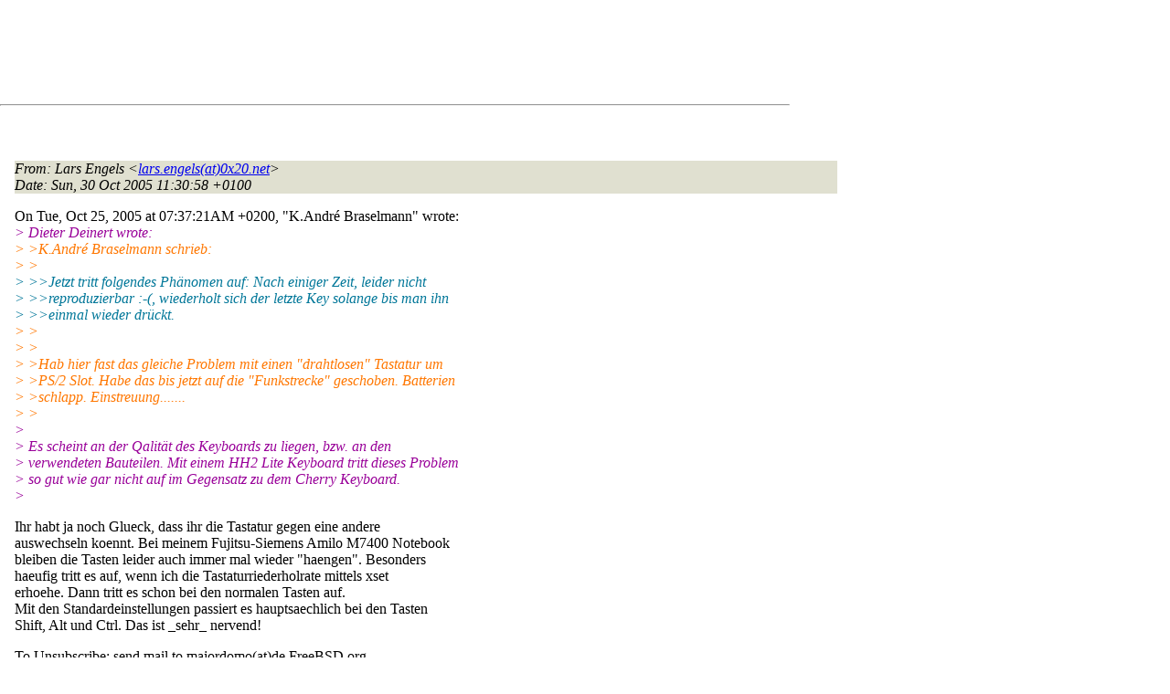

--- FILE ---
content_type: text/html
request_url: http://lists.de.freebsd.org/archive/de-bsd-questions/de-bsd-questions.200510/0232.html
body_size: 6447
content:
<!DOCTYPE html PUBLIC "-//W3C//DTD HTML 4.01 Transitional//EN" "http://www.w3.org/TR/1999/REC-html401-19991224/loose.dtd">
<html>
<head>
<meta http-equiv="Content-Type" content="text/html; charset=iso-8859-1">
<meta http-equiv="Content-Language" content="de">
<title>Re: [partially solved] Re: Cypress USB Keyboardadapter unter 5.4 / 6.0RC1</title>
<link rel="stylesheet" href="../../archive.css" type="text/css" title="Normal Text">
</head>
<body>

<div id="top">
<div id="search_query"></div>
<div id="ad_top">
<script type="text/javascript"><!--
google_ad_client = "pub-0953974426242246";
google_ad_width = 728;
google_ad_height = 90;
google_ad_format = "728x90_as";
google_ad_type = "text_image";
google_ad_channel ="5507484875";
google_color_border = "FFFFFF";
google_color_bg = "FFFFFF";
google_color_link = "0000FF";
google_color_url = "008000";
google_color_text = "000000";
//--></script>
<script type="text/javascript"
  src="http://pagead2.googlesyndication.com/pagead/show_ads.js">
</script>
</div>
<hr>
</div>

<div id="ad_right">
<div id="ad_linkblock">
<script type="text/javascript"><!--
google_ad_client = "pub-0953974426242246";
google_ad_width = 160;
google_ad_height = 90;
google_ad_format = "160x90_0ads_al";
google_ad_channel ="8338937416";
google_color_border = "FFFFFF";
google_color_link = "0000FF";
google_color_bg = "FFFFFF";
google_color_text = "000000";
google_color_url = "008000";
//--></script>
<script type="text/javascript"
  src="http://pagead2.googlesyndication.com/pagead/show_ads.js">
</script>
</div>
</div>
<div class="head">
<h1>Re: [partially solved] Re: Cypress USB Keyboardadapter unter 5.4 / 6.0RC1</h1>
<!-- received="Sun Oct 30 11:31:39 2005" -->
<!-- isoreceived="20051030103139" -->
<!-- sent="Sun, 30 Oct 2005 11:30:58 +0100" -->
<!-- isosent="20051030103058" -->
<!-- name="Lars Engels" -->
<!-- email="lars.engels(at)0x20.net" -->
<!-- subject="Re: [partially solved] Re: Cypress USB Keyboardadapter unter 5.4 / 6.0RC1" -->
<!-- id="20051030103058.GA87202(at)e.0x20.net" -->
<!-- charset="iso-8859-15" -->
<!-- inreplyto="435DC491.3070504&#64;braisel.com" -->
<!-- expires="-1" -->
</div>
<!-- body="start" -->
<div class="mail">
<address class="headers">
<span id="from">
<dfn>From</dfn>: Lars Engels &lt;<a href="mailto:lars.engels(at)0x20.net?Subject=Re:%20[partially%20solved]%20Re:%20Cypress%20USB%20Keyboardadapter%20unter%205.4%20/%206.0RC1">lars.engels(at)0x20.net</a>&gt;
</span><br />
<span id="date"><dfn>Date</dfn>: Sun, 30 Oct 2005 11:30:58 +0100</span><br />
</address>
<pre>
</pre>
<p>
On Tue, Oct 25, 2005 at 07:37:21AM +0200, &quot;K.André Braselmann&quot; wrote:
<br />
<em class="quotelev1">&gt; Dieter Deinert wrote:
</em><br />
<em class="quotelev2">&gt; &gt;K.André Braselmann schrieb:
</em><br />
<em class="quotelev2">&gt; &gt;
</em><br />
<em class="quotelev3">&gt; &gt;&gt;Jetzt tritt folgendes Phänomen auf: Nach einiger Zeit, leider nicht 
</em><br />
<em class="quotelev3">&gt; &gt;&gt;reproduzierbar :-(, wiederholt sich der letzte Key solange bis man ihn 
</em><br />
<em class="quotelev3">&gt; &gt;&gt;einmal wieder drückt.
</em><br />
<em class="quotelev2">&gt; &gt;
</em><br />
<em class="quotelev2">&gt; &gt;
</em><br />
<em class="quotelev2">&gt; &gt;Hab hier fast das gleiche Problem mit einen &quot;drahtlosen&quot; Tastatur um 
</em><br />
<em class="quotelev2">&gt; &gt;PS/2 Slot. Habe das bis jetzt auf die &quot;Funkstrecke&quot; geschoben. Batterien 
</em><br />
<em class="quotelev2">&gt; &gt;schlapp. Einstreuung.......
</em><br />
<em class="quotelev2">&gt; &gt;
</em><br />
<em class="quotelev1">&gt; 
</em><br />
<em class="quotelev1">&gt; Es scheint an der Qalität des Keyboards zu liegen, bzw. an den 
</em><br />
<em class="quotelev1">&gt; verwendeten Bauteilen. Mit einem HH2 Lite Keyboard tritt dieses Problem 
</em><br />
<em class="quotelev1">&gt; so gut wie gar nicht auf im Gegensatz zu dem Cherry Keyboard.
</em><br />
<em class="quotelev1">&gt; 
</em><br />
<p>Ihr habt ja noch Glueck, dass ihr die Tastatur gegen eine andere
<br />
auswechseln koennt. Bei meinem Fujitsu-Siemens Amilo M7400 Notebook
<br />
bleiben die Tasten leider auch immer mal wieder &quot;haengen&quot;. Besonders
<br />
haeufig tritt es auf, wenn ich die Tastaturriederholrate mittels xset
<br />
erhoehe. Dann tritt es schon bei den normalen Tasten auf.
<br />
Mit den Standardeinstellungen passiert es hauptsaechlich bei den Tasten
<br />
Shift, Alt und Ctrl. Das ist _sehr_ nervend!
<br />
<p><p>To Unsubscribe: send mail to majordomo(at)de&#46;<!--nospam-->FreeBSD.org
<br />
with &quot;unsubscribe de-bsd-questions&quot; in the body of the message
<br />
<span id="received"><dfn>Received on</dfn> Sun 30 Oct 2005 - 11:31:39 CET</span>
</div>
<!-- body="end" -->
<div class="foot">
<map id="navbarfoot" name="navbarfoot" title="Related messages">
<ul class="links">
<li><dfn>This message</dfn>: [ <a href="#start">Message body</a> ]</li>
<!-- lnext="start" -->
<li><dfn>Next message</dfn>: <a href="0233.html" title="Next message in the list">Felix 'buebo' Kakrow: "Hardware für amd64 gesucht (und ein haufen Fragen)"</a></li>
<li><dfn>Previous message</dfn>: <a href="0231.html" title="Previous message in the list">Lars Engels: "Re: [partially solved] Re: Cypress USB Keyboardadapter unter 5.4 / 6.0RC1"</a></li>
<li><dfn>In reply to</dfn>: <a href="0186.html" title="Message to which this message replies">K.André Braselmann: "[partially solved] Re: Cypress USB Keyboardadapter unter 5.4 / 6.0RC1"</a></li>
<!-- lnextthread="start" -->
<!-- lreply="end" -->
</ul>
<ul class="links">
<li><a name="options2" id="options2"></a><dfn>Contemporary messages sorted</dfn>: [ <a href="date.html#232" title="Contemporary messages by date">by date</a> ] [ <a href="index.html#232" title="Contemporary discussion threads">by thread</a> ] [ <a href="subject.html#232" title="Contemporary messages by subject">by subject</a> ] [ <a href="author.html#232" title="Contemporary messages by author">by author</a> ]</ul>
</map>
</div>
<!-- trailer="footer" -->
<p/><a href="../../">search this site</a>
<hr>
<div id="footer">
<a href="http://www.de.freebsd.org/de/"><img src="../../../images/powerlogo.gif" alt="" title="FreeBSD Logo"></a>
&copy; 1995-2013 by The FreeBSD Project. All rights reserved.<br>
URL: <a href="../../">http://lists.de.freebsd.org</a><br>
</div>
<script type="text/javascript" language="javascript" src="../../archive.js"></script>
</body>
</html>


--- FILE ---
content_type: text/html; charset=utf-8
request_url: https://www.google.com/recaptcha/api2/aframe
body_size: 267
content:
<!DOCTYPE HTML><html><head><meta http-equiv="content-type" content="text/html; charset=UTF-8"></head><body><script nonce="HDPh_F3wkhNgFbQ2jDiswQ">/** Anti-fraud and anti-abuse applications only. See google.com/recaptcha */ try{var clients={'sodar':'https://pagead2.googlesyndication.com/pagead/sodar?'};window.addEventListener("message",function(a){try{if(a.source===window.parent){var b=JSON.parse(a.data);var c=clients[b['id']];if(c){var d=document.createElement('img');d.src=c+b['params']+'&rc='+(localStorage.getItem("rc::a")?sessionStorage.getItem("rc::b"):"");window.document.body.appendChild(d);sessionStorage.setItem("rc::e",parseInt(sessionStorage.getItem("rc::e")||0)+1);localStorage.setItem("rc::h",'1768998054631');}}}catch(b){}});window.parent.postMessage("_grecaptcha_ready", "*");}catch(b){}</script></body></html>